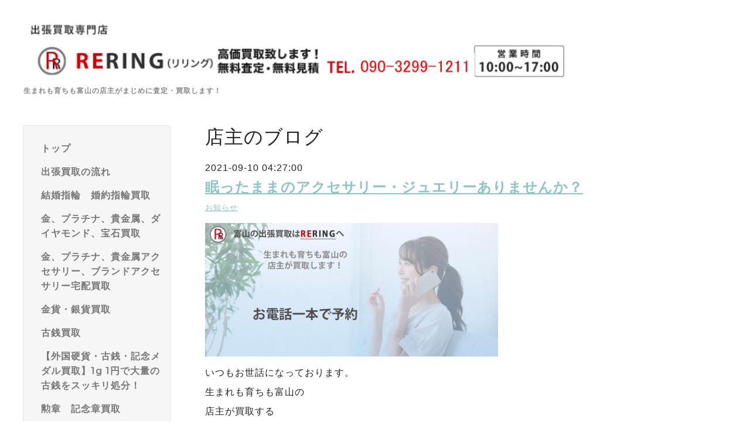

--- FILE ---
content_type: text/html; charset=utf-8
request_url: https://kaitorirering.com/diary/9635
body_size: 8764
content:
<!DOCTYPE html>
<html lang="ja">
<head>
  <meta charset="utf-8">
  <!-- Silk: ver.202008170000 -->

  <title>眠ったままのアクセサリー・ジュエリーありませんか？ - 出張買取専門店RERING(リリング)</title>

  <meta name="viewport" content="width=device-width,initial-scale=1.0,minimum-scale=1.0">
  <meta name="description" content="いつもお世話になっております。生まれも育ちも富山の店主が買取する完全予約制出張買取専門店RERING(リリング）の山口です。眠ったままのアクセサリー・ジュエリーあり...">
  <meta name="keywords" content="買取専門店RERING(リリング）">

  <meta property="og:title" content="眠ったままのアクセサリー・ジュエリーありませんか？">
  <meta property="og:image" content="https://cdn.goope.jp/178091/220925154334tanh.png">
  <meta property="og:site_name" content="出張買取専門店RERING(リリング)">

  <link rel="shortcut icon" href="//cdn.goope.jp/178091/210717204926-60f2c3c60da63.ico" />
  <link rel="alternate" href="/feed.rss" type="application/rss+xml" title="出張買取専門店RERING(リリング) / RSS">
  <link rel="stylesheet" href="/js/theme_silk/swiper/swiper.min.css">
  <link rel="stylesheet" href="/js/theme_silk/colorbox/colorbox.css">
  <link rel="stylesheet" href="/style.css?733100-1629491239">
  <script src="/assets/jquery/jquery-3.5.1.min.js"></script>
</head>

<body id="diary">
  <div id="app" class="l-app">
    <header class="js-header l-header">
      <div class="c-container l-header__inner">
        <div class="l-header__brand">
          <div class="p-brand">
            <h1 class="p-brand__name">
              <a class="shop_sitename" href="https://kaitorirering.com"><img src='//cdn.goope.jp/178091/220925154334tanh.png' alt='出張買取専門店RERING(リリング)' /></a>
            </h1>
            <div class="p-brand__description site_description">
              生まれも育ちも富山の店主がまじめに査定・買取します！
            </div>
          </div>
        </div>
        <label for="l-drawer-state" class="l-header-button">
          <svg role="img" aria-hidden="true" class="c-icon l-header-button__icon"><use xlink:href="#navicon"></use></svg>
          メニュー
        </label>

        <ul class="l-header-social">
          
          
          
        </ul>
      </div>
    </header>

    <input id="l-drawer-state" type="checkbox" class="c-overlay-checkbox l-drawer-state">
    <label for="l-drawer-state" aria-label="メニューを閉じる" class="c-overlay"></label>

    <nav class="l-drawer" role="navigation">
      <label for="l-drawer-state" class="l-drawer__close">
        <svg class="l-drawer__icon" role="img" aria-hidden="true"><use xlink:href="#cross"></use></svg>
        メニューを閉じる
      </label>
      <div class="js-global-nav">
        <ul class="p-global-nav">
          
          <li class="navi_top">
            <a href="/" class="p-global-nav__item" >
              <span>トップ</span>
            </a>
            
          </li>
          
          <li class="navi_free free_395454">
            <a href="/free/guide_flow" class="p-global-nav__item" >
              <span>出張買取の流れ</span>
            </a>
            
          </li>
          
          <li class="navi_free free_408186">
            <a href="/free/yubiwa" class="p-global-nav__item" >
              <span>結婚指輪　婚約指輪買取</span>
            </a>
            
          </li>
          
          <li class="navi_free free_401960">
            <a href="/free/precious_metal" class="p-global-nav__item" >
              <span>金、プラチナ、貴金属、ダイヤモンド、宝石買取</span>
            </a>
            
          </li>
          
          <li class="navi_free free_415535">
            <a href="/free/takuhai" class="p-global-nav__item" >
              <span>金、プラチナ、貴金属アクセサリー、ブランドアクセサリー宅配買取</span>
            </a>
            
          </li>
          
          <li class="navi_free free_401963">
            <a href="/free/coin" class="p-global-nav__item" >
              <span>金貨・銀貨買取</span>
            </a>
            
          </li>
          
          <li class="navi_free free_401965">
            <a href="/free/oldcoin" class="p-global-nav__item" >
              <span>古銭買取</span>
            </a>
            
          </li>
          
          <li class="navi_free free_493927">
            <a href="/free/ichien" class="p-global-nav__item" >
              <span>【外国硬貨・古銭・記念メダル買取】1g 1円で大量の古銭をスッキリ処分！</span>
            </a>
            
          </li>
          
          <li class="navi_free free_401969">
            <a href="/free/decoration" class="p-global-nav__item" >
              <span>勲章　記念章買取</span>
            </a>
            
          </li>
          
          <li class="navi_free free_401987">
            <a href="/free/retoro" class="p-global-nav__item" >
              <span>レトロ玩具買取</span>
            </a>
            
          </li>
          
          <li class="navi_free free_401967">
            <a href="/free/train" class="p-global-nav__item" >
              <span>鉄道模型買取</span>
            </a>
            
          </li>
          
          <li class="navi_contact">
            <a href="/contact" class="p-global-nav__item" >
              <span>お問い合わせ</span>
            </a>
            
          </li>
          
          <li class="navi_free free_401544">
            <a href="/free/line" class="p-global-nav__item" >
              <span>LINEでご相談</span>
            </a>
            
          </li>
          
          <li class="navi_about">
            <a href="/about" class="p-global-nav__item" >
              <span>店舗情報</span>
            </a>
            
          </li>
          
          <li class="navi_free free_395501">
            <a href="/free/trip_scope" class="p-global-nav__item" >
              <span>出張買取エリア</span>
            </a>
            
          </li>
          
          <li class="navi_menu">
            <a href="/menu" class="p-global-nav__item" >
              <span>高価買取のお知らせ</span>
            </a>
            
          </li>
          
          <li class="navi_info">
            <a href="/info" class="p-global-nav__item" >
              <span>お知らせ</span>
            </a>
            
          </li>
          
          <li class="navi_diary active">
            <a href="/diary" class="p-global-nav__item" >
              <span>店主のブログ</span>
            </a>
            <ul class="sub_navi">
<li><a href='/diary/category/1056556'>お知らせ</a></li>
<li><a href='/diary/category/1056671'>ご売却ありがとうございす</a></li>
<li><a href='/diary/category/1068043'>査定させていただきました</a></li>
<li><a href='/diary/category/1056894'>偽物</a></li>
<li><a href='/diary/category/1057090'>日記</a></li>
</ul>

          </li>
          
        </ul>
        <ul class="p-global-nav">
          <li class="shop_rss">
            <a href="/feed.rss" class="p-global-nav__item">
              <span>RSSフィード</span>
            </a>
          </li>
          <li class="p-global-nav__qr qr_area">
            <div>
              <label for="l-modal-state" aria-label="モバイルQRコードを表示する" class="p-global-nav__item" onclick="showModal(this)">
                <span>モバイルサイト</span>
              </label>
            </div>
            <div class="c-hidden-source">
              <div class="l-modal__body">
                <div class="l-modal__image">
                  <img src="//r.goope.jp/qr/kaitori"width="100" height="100" />
                </div>
                <div class="l-modal__content">
                  <h2>
                    出張買取専門店RERING(リリング)
                  </h2>
                  <p class="l-modal__text">
                    お使いのデバイスからQRコードを読み込んでください。
                  </p>
                </div>
                <label for="l-modal-state" class="l-modal__close-button">
                  <svg class="c-icon" role="img" aria-hidden="true"><use xlink:href="#cross"></use></svg>
                </label>
              </div>
            </div>
          </li>
        </ul>
      </div>
    </nav>

    <header class="p-top-brand">
      <div class="p-brand">
        <h1 class="p-brand__name">
          <a class="shop_sitename" href="https://kaitorirering.com"><img src='//cdn.goope.jp/178091/220925154334tanh.png' alt='出張買取専門店RERING(リリング)' /></a>
        </h1>
        <div class="p-brand__description site_description">
          生まれも育ちも富山の店主がまじめに査定・買取します！
        </div>
      </div>
    </header>

    

    

    

    

    

    

    

    

    

    

    
    <div class="c-container c-container--flex">
      <div class="l-side">
        <nav class="js-side">
        </nav>
      </div>
      <main role="main" class="l-main">
        <section class="c-section">
          <h2 class="c-section__heading">
            店主のブログ
          </h2>
          <div class="wysiwyg js-wysiwyg">
            <!----------------------------------------------
ページ：日記
---------------------------------------------->

<div class="p-diary">
  
  <section class="p-diary__unit">
    <div class="p-diary__date">2021-09-10 04:27:00</div>
    <h3 class="p-diary__title">
      <a href="/diary/9635">眠ったままのアクセサリー・ジュエリーありませんか？</a>
    </h3>
    <div class="p-diary__category">
      <a href="/diary/category/1056556">お知らせ</a>
    </div>
    <div class="wysiwyg p-diary__body">
      <p style="box-sizing: border-box; word-break: break-all; margin-top: 0px; margin-bottom: 0.5em; color: #222222; font-family: -apple-system, BlinkMacSystemFont, 'Helvetica Neue', 'Yu Gothic', YuGothic, 'ヒラギノ角ゴ ProN W3', 'Hiragino Kaku Gothic ProN', Arial, メイリオ, Meiryo, sans-serif; font-size: 16px; letter-spacing: 1px;"><a href="https://cdn.goope.jp/178091/210823200614-6123812669765.png" target="_blank" style="box-sizing: border-box; word-break: break-all; background-color: transparent; color: #8dc5c6;"><img src="https://cdn.goope.jp/178091/210823200614-6123812669765_l.jpg" alt="出張3.PNG" style="box-sizing: border-box; word-break: break-all; border-style: none; max-width: 100%; height: auto;" /></a></p>
<p style="box-sizing: border-box; word-break: break-all; margin-top: 0.5em; margin-bottom: 0.5em; color: #222222; font-family: -apple-system, BlinkMacSystemFont, 'Helvetica Neue', 'Yu Gothic', YuGothic, 'ヒラギノ角ゴ ProN W3', 'Hiragino Kaku Gothic ProN', Arial, メイリオ, Meiryo, sans-serif; font-size: 16px; letter-spacing: 1px;"><span style="box-sizing: border-box; word-break: break-all; font-size: 12pt;">いつもお世話になっております。</span></p>
<p style="box-sizing: border-box; word-break: break-all; margin-top: 0.5em; margin-bottom: 0.5em; color: #222222; font-family: -apple-system, BlinkMacSystemFont, 'Helvetica Neue', 'Yu Gothic', YuGothic, 'ヒラギノ角ゴ ProN W3', 'Hiragino Kaku Gothic ProN', Arial, メイリオ, Meiryo, sans-serif; font-size: 16px; letter-spacing: 1px;"><span style="box-sizing: border-box; word-break: break-all; font-size: 12pt;">生まれも育ちも富山の</span></p>
<p style="box-sizing: border-box; word-break: break-all; margin-top: 0.5em; margin-bottom: 0.5em; color: #222222; font-family: -apple-system, BlinkMacSystemFont, 'Helvetica Neue', 'Yu Gothic', YuGothic, 'ヒラギノ角ゴ ProN W3', 'Hiragino Kaku Gothic ProN', Arial, メイリオ, Meiryo, sans-serif; font-size: 16px; letter-spacing: 1px;"><span style="box-sizing: border-box; word-break: break-all; font-size: 12pt;">店主が買取する</span></p>
<p style="box-sizing: border-box; word-break: break-all; margin-top: 0.5em; margin-bottom: 0.5em; color: #222222; font-family: -apple-system, BlinkMacSystemFont, 'Helvetica Neue', 'Yu Gothic', YuGothic, 'ヒラギノ角ゴ ProN W3', 'Hiragino Kaku Gothic ProN', Arial, メイリオ, Meiryo, sans-serif; font-size: 16px; letter-spacing: 1px;"><span style="box-sizing: border-box; word-break: break-all; font-size: 12pt;">完全予約制出張買取専門店</span></p>
<p style="box-sizing: border-box; word-break: break-all; margin-top: 0.5em; margin-bottom: 0.5em; color: #222222; font-family: -apple-system, BlinkMacSystemFont, 'Helvetica Neue', 'Yu Gothic', YuGothic, 'ヒラギノ角ゴ ProN W3', 'Hiragino Kaku Gothic ProN', Arial, メイリオ, Meiryo, sans-serif; font-size: 16px; letter-spacing: 1px;"><span style="box-sizing: border-box; word-break: break-all; font-size: 12pt;">RERING(リリング）の山口です。</span></p>
<p style="box-sizing: border-box; word-break: break-all; margin-top: 0.5em; margin-bottom: 0.5em; color: #222222; font-family: -apple-system, BlinkMacSystemFont, 'Helvetica Neue', 'Yu Gothic', YuGothic, 'ヒラギノ角ゴ ProN W3', 'Hiragino Kaku Gothic ProN', Arial, メイリオ, Meiryo, sans-serif; font-size: 16px; letter-spacing: 1px;">&nbsp;</p>
<p style="box-sizing: border-box; word-break: break-all; margin-top: 0.5em; margin-bottom: 0.5em; color: #222222; font-family: -apple-system, BlinkMacSystemFont, 'Helvetica Neue', 'Yu Gothic', YuGothic, 'ヒラギノ角ゴ ProN W3', 'Hiragino Kaku Gothic ProN', Arial, メイリオ, Meiryo, sans-serif; font-size: 16px; letter-spacing: 1px;"><span style="box-sizing: border-box; word-break: break-all; font-size: 12pt;">眠ったままのアクセサリー・ジュエリーありませんか？</span></p>
<p style="box-sizing: border-box; word-break: break-all; margin-top: 0.5em; margin-bottom: 0.5em; color: #222222; font-family: -apple-system, BlinkMacSystemFont, 'Helvetica Neue', 'Yu Gothic', YuGothic, 'ヒラギノ角ゴ ProN W3', 'Hiragino Kaku Gothic ProN', Arial, メイリオ, Meiryo, sans-serif; font-size: 16px; letter-spacing: 1px;"><span style="box-sizing: border-box; word-break: break-all; font-size: 12pt;"><a href="https://cdn.goope.jp/178091/210910043440-613a61d0377b1.png" target="_blank"><img src="https://cdn.goope.jp/178091/210910043440-613a61d0377b1_l.jpg" alt="貴金属2.png" /></a></span></p>
<p style="box-sizing: border-box; word-break: break-all; margin-top: 0.5em; margin-bottom: 0.5em; color: #222222; font-family: -apple-system, BlinkMacSystemFont, 'Helvetica Neue', 'Yu Gothic', YuGothic, 'ヒラギノ角ゴ ProN W3', 'Hiragino Kaku Gothic ProN', Arial, メイリオ, Meiryo, sans-serif; font-size: 16px; letter-spacing: 1px;"><span style="box-sizing: border-box; word-break: break-all; font-size: 12pt;">もう年なのでジュエリーがいらない&hellip;</span></p>
<p style="box-sizing: border-box; word-break: break-all; margin-top: 0.5em; margin-bottom: 0.5em;">&nbsp;</p>
<p style="box-sizing: border-box; word-break: break-all; margin-top: 0.5em; margin-bottom: 0.5em;"><span color="#222222" face="-apple-system, BlinkMacSystemFont, Helvetica Neue, Yu Gothic, YuGothic, ヒラギノ角ゴ ProN W3, Hiragino Kaku Gothic ProN, Arial, メイリオ, Meiryo, sans-serif" style="color: #222222; font-family: -apple-system, BlinkMacSystemFont, 'Helvetica Neue', 'Yu Gothic', YuGothic, 'ヒラギノ角ゴ ProN W3', 'Hiragino Kaku Gothic ProN', Arial, メイリオ, Meiryo, sans-serif;"><span style="font-size: 16px; letter-spacing: 1px;">若いころに買ったネックレス</span></span></p>
<p style="box-sizing: border-box; word-break: break-all; margin-top: 0.5em; margin-bottom: 0.5em;"><span color="#222222" face="-apple-system, BlinkMacSystemFont, Helvetica Neue, Yu Gothic, YuGothic, ヒラギノ角ゴ ProN W3, Hiragino Kaku Gothic ProN, Arial, メイリオ, Meiryo, sans-serif" style="color: #222222; font-family: -apple-system, BlinkMacSystemFont, 'Helvetica Neue', 'Yu Gothic', YuGothic, 'ヒラギノ角ゴ ProN W3', 'Hiragino Kaku Gothic ProN', Arial, メイリオ, Meiryo, sans-serif;"><span style="font-size: 16px; letter-spacing: 1px;">金だけでデザインが古くて&hellip;</span></span></p>
<p style="box-sizing: border-box; word-break: break-all; margin-top: 0.5em; margin-bottom: 0.5em;"><span color="#222222" face="-apple-system, BlinkMacSystemFont, Helvetica Neue, Yu Gothic, YuGothic, ヒラギノ角ゴ ProN W3, Hiragino Kaku Gothic ProN, Arial, メイリオ, Meiryo, sans-serif" style="color: #222222; font-family: -apple-system, BlinkMacSystemFont, 'Helvetica Neue', 'Yu Gothic', YuGothic, 'ヒラギノ角ゴ ProN W3', 'Hiragino Kaku Gothic ProN', Arial, メイリオ, Meiryo, sans-serif;"><span style="font-size: 16px; letter-spacing: 1px;">&nbsp;</span></span></p>
<p style="box-sizing: border-box; word-break: break-all; margin-top: 0.5em; margin-bottom: 0.5em;"><span color="#222222" face="-apple-system, BlinkMacSystemFont, Helvetica Neue, Yu Gothic, YuGothic, ヒラギノ角ゴ ProN W3, Hiragino Kaku Gothic ProN, Arial, メイリオ, Meiryo, sans-serif" style="color: #222222; font-family: -apple-system, BlinkMacSystemFont, 'Helvetica Neue', 'Yu Gothic', YuGothic, 'ヒラギノ角ゴ ProN W3', 'Hiragino Kaku Gothic ProN', Arial, メイリオ, Meiryo, sans-serif;"><span style="font-size: 16px; letter-spacing: 1px;">昔使っていたジュエリーを</span></span></p>
<p style="box-sizing: border-box; word-break: break-all; margin-top: 0.5em; margin-bottom: 0.5em;"><span color="#222222" face="-apple-system, BlinkMacSystemFont, Helvetica Neue, Yu Gothic, YuGothic, ヒラギノ角ゴ ProN W3, Hiragino Kaku Gothic ProN, Arial, メイリオ, Meiryo, sans-serif" style="color: #222222; font-family: -apple-system, BlinkMacSystemFont, 'Helvetica Neue', 'Yu Gothic', YuGothic, 'ヒラギノ角ゴ ProN W3', 'Hiragino Kaku Gothic ProN', Arial, メイリオ, Meiryo, sans-serif;"><span style="font-size: 16px; letter-spacing: 1px;">娘に譲ろうとしたが</span></span></p>
<p style="box-sizing: border-box; word-break: break-all; margin-top: 0.5em; margin-bottom: 0.5em;"><span color="#222222" face="-apple-system, BlinkMacSystemFont, Helvetica Neue, Yu Gothic, YuGothic, ヒラギノ角ゴ ProN W3, Hiragino Kaku Gothic ProN, Arial, メイリオ, Meiryo, sans-serif" style="color: #222222; font-family: -apple-system, BlinkMacSystemFont, 'Helvetica Neue', 'Yu Gothic', YuGothic, 'ヒラギノ角ゴ ProN W3', 'Hiragino Kaku Gothic ProN', Arial, メイリオ, Meiryo, sans-serif;"><span style="font-size: 16px; letter-spacing: 1px;">使わないと言われた&hellip;</span></span></p>
<p style="box-sizing: border-box; word-break: break-all; margin-top: 0.5em; margin-bottom: 0.5em;"><span color="#222222" face="-apple-system, BlinkMacSystemFont, Helvetica Neue, Yu Gothic, YuGothic, ヒラギノ角ゴ ProN W3, Hiragino Kaku Gothic ProN, Arial, メイリオ, Meiryo, sans-serif" style="color: #222222; font-family: -apple-system, BlinkMacSystemFont, 'Helvetica Neue', 'Yu Gothic', YuGothic, 'ヒラギノ角ゴ ProN W3', 'Hiragino Kaku Gothic ProN', Arial, メイリオ, Meiryo, sans-serif;"><span style="font-size: 16px; letter-spacing: 1px;">&nbsp;</span></span></p>
<p style="box-sizing: border-box; word-break: break-all; margin-top: 0.5em; margin-bottom: 0.5em;"><span color="#222222" face="-apple-system, BlinkMacSystemFont, Helvetica Neue, Yu Gothic, YuGothic, ヒラギノ角ゴ ProN W3, Hiragino Kaku Gothic ProN, Arial, メイリオ, Meiryo, sans-serif" style="color: #222222; font-family: -apple-system, BlinkMacSystemFont, 'Helvetica Neue', 'Yu Gothic', YuGothic, 'ヒラギノ角ゴ ProN W3', 'Hiragino Kaku Gothic ProN', Arial, メイリオ, Meiryo, sans-serif;"><span style="font-size: 16px; letter-spacing: 1px;">若いころに買った</span></span></p>
<p style="box-sizing: border-box; word-break: break-all; margin-top: 0.5em; margin-bottom: 0.5em;"><span color="#222222" face="-apple-system, BlinkMacSystemFont, Helvetica Neue, Yu Gothic, YuGothic, ヒラギノ角ゴ ProN W3, Hiragino Kaku Gothic ProN, Arial, メイリオ, Meiryo, sans-serif" style="color: #222222; font-family: -apple-system, BlinkMacSystemFont, 'Helvetica Neue', 'Yu Gothic', YuGothic, 'ヒラギノ角ゴ ProN W3', 'Hiragino Kaku Gothic ProN', Arial, メイリオ, Meiryo, sans-serif;"><span style="font-size: 16px; letter-spacing: 1px;"><a href="https://kaitorirering.com/t_733100/free/precious_metal">金やプラチナのアクセサリー</a>を</span></span></p>
<p style="box-sizing: border-box; word-break: break-all; margin-top: 0.5em; margin-bottom: 0.5em;"><span color="#222222" face="-apple-system, BlinkMacSystemFont, Helvetica Neue, Yu Gothic, YuGothic, ヒラギノ角ゴ ProN W3, Hiragino Kaku Gothic ProN, Arial, メイリオ, Meiryo, sans-serif" style="color: #222222; font-family: -apple-system, BlinkMacSystemFont, 'Helvetica Neue', 'Yu Gothic', YuGothic, 'ヒラギノ角ゴ ProN W3', 'Hiragino Kaku Gothic ProN', Arial, メイリオ, Meiryo, sans-serif;"><span style="font-size: 16px; letter-spacing: 1px;">眠らせとくのは損ですよ。</span></span></p>
<p style="box-sizing: border-box; word-break: break-all; margin-top: 0.5em; margin-bottom: 0.5em;"><span color="#222222" face="-apple-system, BlinkMacSystemFont, Helvetica Neue, Yu Gothic, YuGothic, ヒラギノ角ゴ ProN W3, Hiragino Kaku Gothic ProN, Arial, メイリオ, Meiryo, sans-serif" style="color: #222222; font-family: -apple-system, BlinkMacSystemFont, 'Helvetica Neue', 'Yu Gothic', YuGothic, 'ヒラギノ角ゴ ProN W3', 'Hiragino Kaku Gothic ProN', Arial, メイリオ, Meiryo, sans-serif;"><span style="font-size: 16px; letter-spacing: 1px;">今は昔より金が上がってますので</span></span></p>
<p style="box-sizing: border-box; word-break: break-all; margin-top: 0.5em; margin-bottom: 0.5em;"><span color="#222222" face="-apple-system, BlinkMacSystemFont, Helvetica Neue, Yu Gothic, YuGothic, ヒラギノ角ゴ ProN W3, Hiragino Kaku Gothic ProN, Arial, メイリオ, Meiryo, sans-serif" style="color: #222222; font-family: -apple-system, BlinkMacSystemFont, 'Helvetica Neue', 'Yu Gothic', YuGothic, 'ヒラギノ角ゴ ProN W3', 'Hiragino Kaku Gothic ProN', Arial, メイリオ, Meiryo, sans-serif;"><span style="font-size: 16px; letter-spacing: 1px;">買った時よりプラスになるかも知れません。</span></span></p>
<p style="box-sizing: border-box; word-break: break-all; margin-top: 0.5em; margin-bottom: 0.5em;">&nbsp;</p>
<p style="box-sizing: border-box; word-break: break-all; margin-top: 0.5em; margin-bottom: 0.5em;"><span color="#222222" face="-apple-system, BlinkMacSystemFont, Helvetica Neue, Yu Gothic, YuGothic, ヒラギノ角ゴ ProN W3, Hiragino Kaku Gothic ProN, Arial, メイリオ, Meiryo, sans-serif" style="color: #222222; font-family: -apple-system, BlinkMacSystemFont, 'Helvetica Neue', 'Yu Gothic', YuGothic, 'ヒラギノ角ゴ ProN W3', 'Hiragino Kaku Gothic ProN', Arial, メイリオ, Meiryo, sans-serif;"><span style="font-size: 16px; letter-spacing: 1px;">眠ったままの</span></span></p>
<p style="box-sizing: border-box; word-break: break-all; margin-top: 0.5em; margin-bottom: 0.5em;"><span color="#222222" face="-apple-system, BlinkMacSystemFont, Helvetica Neue, Yu Gothic, YuGothic, ヒラギノ角ゴ ProN W3, Hiragino Kaku Gothic ProN, Arial, メイリオ, Meiryo, sans-serif" style="color: #222222; font-family: -apple-system, BlinkMacSystemFont, 'Helvetica Neue', 'Yu Gothic', YuGothic, 'ヒラギノ角ゴ ProN W3', 'Hiragino Kaku Gothic ProN', Arial, メイリオ, Meiryo, sans-serif;"><span style="font-size: 16px; letter-spacing: 1px;">ジュエリーがある方は</span></span></p>
<p style="box-sizing: border-box; word-break: break-all; margin-top: 0.5em; margin-bottom: 0.5em;"><span color="#222222" face="-apple-system, BlinkMacSystemFont, Helvetica Neue, Yu Gothic, YuGothic, ヒラギノ角ゴ ProN W3, Hiragino Kaku Gothic ProN, Arial, メイリオ, Meiryo, sans-serif" style="color: #222222; font-family: -apple-system, BlinkMacSystemFont, 'Helvetica Neue', 'Yu Gothic', YuGothic, 'ヒラギノ角ゴ ProN W3', 'Hiragino Kaku Gothic ProN', Arial, メイリオ, Meiryo, sans-serif;"><span style="font-size: 16px; letter-spacing: 1px;">RERING(リリング）にご連絡ください。</span></span></p>
<p style="box-sizing: border-box; word-break: break-all; margin-top: 0.5em; margin-bottom: 0.5em;"><span color="#222222" face="-apple-system, BlinkMacSystemFont, Helvetica Neue, Yu Gothic, YuGothic, ヒラギノ角ゴ ProN W3, Hiragino Kaku Gothic ProN, Arial, メイリオ, Meiryo, sans-serif" style="color: #222222; font-family: -apple-system, BlinkMacSystemFont, 'Helvetica Neue', 'Yu Gothic', YuGothic, 'ヒラギノ角ゴ ProN W3', 'Hiragino Kaku Gothic ProN', Arial, メイリオ, Meiryo, sans-serif;"><span style="font-size: 16px; letter-spacing: 1px;">精一杯の査定をさせて頂きます！</span></span></p>
<p style="box-sizing: border-box; word-break: break-all; margin-top: 0.5em; margin-bottom: 0.5em;">&nbsp;</p>
<h3 style="box-sizing: border-box; word-break: break-all; color: #222222; font-family: -apple-system, BlinkMacSystemFont, 'Helvetica Neue', 'Yu Gothic', YuGothic, 'ヒラギノ角ゴ ProN W3', 'Hiragino Kaku Gothic ProN', Arial, メイリオ, Meiryo, sans-serif; letter-spacing: 1px;"><span style="box-sizing: border-box; word-break: break-all; font-weight: bolder;">お問い合わせ方法</span></h3>
<p style="box-sizing: border-box; word-break: break-all; margin-top: 0.5em; margin-bottom: 0.5em; color: #222222; font-family: -apple-system, BlinkMacSystemFont, 'Helvetica Neue', 'Yu Gothic', YuGothic, 'ヒラギノ角ゴ ProN W3', 'Hiragino Kaku Gothic ProN', Arial, メイリオ, Meiryo, sans-serif; font-size: 16px; letter-spacing: 1px;"><img src="https://cdn.goope.jp/178091/210820210446-611f9a5e48d3a_l.jpg" alt="トップ.PNG" style="box-sizing: border-box; word-break: break-all; border-style: none; max-width: 100%; height: auto;" /><span style="box-sizing: border-box; word-break: break-all; font-weight: bolder;"><span style="box-sizing: border-box; word-break: break-all; font-size: 12pt;"></span></span></p>
<p style="box-sizing: border-box; word-break: break-all; margin-top: 0.5em; margin-bottom: 0.5em; color: #222222; font-family: -apple-system, BlinkMacSystemFont, 'Helvetica Neue', 'Yu Gothic', YuGothic, 'ヒラギノ角ゴ ProN W3', 'Hiragino Kaku Gothic ProN', Arial, メイリオ, Meiryo, sans-serif; font-size: 16px; letter-spacing: 1px;"><span style="box-sizing: border-box; word-break: break-all; font-size: 12pt;">皆さん恥ずかしがり屋なのか</span></p>
<p style="box-sizing: border-box; word-break: break-all; margin-top: 0.5em; margin-bottom: 0.5em; color: #222222; font-family: -apple-system, BlinkMacSystemFont, 'Helvetica Neue', 'Yu Gothic', YuGothic, 'ヒラギノ角ゴ ProN W3', 'Hiragino Kaku Gothic ProN', Arial, メイリオ, Meiryo, sans-serif; font-size: 16px; letter-spacing: 1px;"><span style="box-sizing: border-box; word-break: break-all; font-size: 12pt;">店主直通電話でのお問い合わせがなく</span></p>
<p style="box-sizing: border-box; word-break: break-all; margin-top: 0.5em; margin-bottom: 0.5em; color: #222222; font-family: -apple-system, BlinkMacSystemFont, 'Helvetica Neue', 'Yu Gothic', YuGothic, 'ヒラギノ角ゴ ProN W3', 'Hiragino Kaku Gothic ProN', Arial, メイリオ, Meiryo, sans-serif; font-size: 16px; letter-spacing: 1px;"><span style="box-sizing: border-box; word-break: break-all; font-size: 12pt;">WEB・ラインでのご連絡が100％です。</span></p>
<p style="box-sizing: border-box; word-break: break-all; margin-top: 0.5em; margin-bottom: 0.5em; color: #222222; font-family: -apple-system, BlinkMacSystemFont, 'Helvetica Neue', 'Yu Gothic', YuGothic, 'ヒラギノ角ゴ ProN W3', 'Hiragino Kaku Gothic ProN', Arial, メイリオ, Meiryo, sans-serif; font-size: 16px; letter-spacing: 1px;"><span style="box-sizing: border-box; word-break: break-all; font-size: 12pt;">RERING(リリング）では</span></p>
<p style="box-sizing: border-box; word-break: break-all; margin-top: 0.5em; margin-bottom: 0.5em; color: #222222; font-family: -apple-system, BlinkMacSystemFont, 'Helvetica Neue', 'Yu Gothic', YuGothic, 'ヒラギノ角ゴ ProN W3', 'Hiragino Kaku Gothic ProN', Arial, メイリオ, Meiryo, sans-serif; font-size: 16px; letter-spacing: 1px;"><span style="box-sizing: border-box; word-break: break-all; color: #3f3a39; font-family: 'ヒラギノ角ゴ ProN W3', 'Hiragino Kaku Gothic ProN', -apple-system, BlinkMacSystemFont, 'Helvetica Neue', 'Yu Gothic', YuGothic, Arial, メイリオ, Meiryo, sans-serif; overflow-wrap: break-word;"><a href="tel:05058066209" style="box-sizing: border-box; word-break: break-all; background-color: transparent; color: #12cedd; overflow-wrap: break-word;">電話</a>・</span><span style="box-sizing: border-box; word-break: break-all; color: #3f3a39; font-family: 'ヒラギノ角ゴ ProN W3', 'Hiragino Kaku Gothic ProN', -apple-system, BlinkMacSystemFont, 'Helvetica Neue', 'Yu Gothic', YuGothic, Arial, メイリオ, Meiryo, sans-serif; overflow-wrap: break-word;"><a href="https://kaitorirering.com/contact" style="box-sizing: border-box; word-break: break-all; background-color: transparent; color: #12cedd; overflow-wrap: break-word;">WEB</a>・</span><span style="box-sizing: border-box; word-break: break-all; color: #3f3a39; font-family: 'ヒラギノ角ゴ ProN W3', 'Hiragino Kaku Gothic ProN', -apple-system, BlinkMacSystemFont, 'Helvetica Neue', 'Yu Gothic', YuGothic, Arial, メイリオ, Meiryo, sans-serif; overflow-wrap: break-word;"><span style="box-sizing: border-box; word-break: break-all; overflow-wrap: break-word;"><a href="https://lin.ee/B6jnP3Z" style="box-sizing: border-box; word-break: break-all; background-color: transparent; color: #12cedd; overflow-wrap: break-word;">ライン</a></span></span></p>
<p style="box-sizing: border-box; word-break: break-all; margin-top: 0.5em; margin-bottom: 0.5em; color: #222222; font-family: -apple-system, BlinkMacSystemFont, 'Helvetica Neue', 'Yu Gothic', YuGothic, 'ヒラギノ角ゴ ProN W3', 'Hiragino Kaku Gothic ProN', Arial, メイリオ, Meiryo, sans-serif; font-size: 16px; letter-spacing: 1px;"><span style="box-sizing: border-box; word-break: break-all; font-size: 12pt;">3種類のお問合せ方法を準備しております。</span></p>
<p style="box-sizing: border-box; word-break: break-all; margin-top: 0.5em; margin-bottom: 0.5em; color: #222222; font-family: -apple-system, BlinkMacSystemFont, 'Helvetica Neue', 'Yu Gothic', YuGothic, 'ヒラギノ角ゴ ProN W3', 'Hiragino Kaku Gothic ProN', Arial, メイリオ, Meiryo, sans-serif; font-size: 16px; letter-spacing: 1px;"><span style="box-sizing: border-box; word-break: break-all; font-size: 12pt;">どれを利用されてもいいので</span></p>
<p style="box-sizing: border-box; word-break: break-all; margin-top: 0.5em; margin-bottom: 0.5em; color: #222222; font-family: -apple-system, BlinkMacSystemFont, 'Helvetica Neue', 'Yu Gothic', YuGothic, 'ヒラギノ角ゴ ProN W3', 'Hiragino Kaku Gothic ProN', Arial, メイリオ, Meiryo, sans-serif; font-size: 16px; letter-spacing: 1px;"><span style="box-sizing: border-box; word-break: break-all; font-size: 12pt;">お気軽にお問い合わせください。</span></p>
<p style="box-sizing: border-box; word-break: break-all; margin-top: 0.5em; margin-bottom: 0.5em; color: #222222; font-family: -apple-system, BlinkMacSystemFont, 'Helvetica Neue', 'Yu Gothic', YuGothic, 'ヒラギノ角ゴ ProN W3', 'Hiragino Kaku Gothic ProN', Arial, メイリオ, Meiryo, sans-serif; font-size: 16px; letter-spacing: 1px;"><span style="box-sizing: border-box; word-break: break-all; font-size: 12pt;"><span style="box-sizing: border-box; word-break: break-all; color: #3f3a39; font-family: 'ヒラギノ角ゴ ProN W3', 'Hiragino Kaku Gothic ProN', -apple-system, BlinkMacSystemFont, 'Helvetica Neue', 'Yu Gothic', YuGothic, Arial, メイリオ, Meiryo, sans-serif; overflow-wrap: break-word;"><span style="box-sizing: border-box; word-break: break-all; overflow-wrap: break-word;"><a href="tel:05058066209" style="box-sizing: border-box; word-break: break-all; background-color: transparent; color: #12cedd; overflow-wrap: break-word;">＜10～17時＞電話でご予約、ご質問する</a></span></span><span style="box-sizing: border-box; word-break: break-all; color: #3f3a39; font-family: 'ヒラギノ角ゴ ProN W3', 'Hiragino Kaku Gothic ProN', -apple-system, BlinkMacSystemFont, 'Helvetica Neue', 'Yu Gothic', YuGothic, Arial, メイリオ, Meiryo, sans-serif; overflow-wrap: break-word;"><br style="box-sizing: border-box; word-break: break-all; overflow-wrap: break-word; font-size: 14px;" /><span style="box-sizing: border-box; word-break: break-all; overflow-wrap: break-word;"><a href="https://kaitorirering.com/contact" style="box-sizing: border-box; word-break: break-all; background-color: transparent; color: #12cedd; overflow-wrap: break-word;">＜24時間＞WEBでご予約、ご質問する</a></span></span><span style="box-sizing: border-box; word-break: break-all; color: #3f3a39; font-family: 'ヒラギノ角ゴ ProN W3', 'Hiragino Kaku Gothic ProN', -apple-system, BlinkMacSystemFont, 'Helvetica Neue', 'Yu Gothic', YuGothic, Arial, メイリオ, Meiryo, sans-serif; overflow-wrap: break-word;"><span style="box-sizing: border-box; word-break: break-all; overflow-wrap: break-word;"><a href="https://kaitorirering.com/contact" style="box-sizing: border-box; word-break: break-all; background-color: transparent; color: #12cedd; overflow-wrap: break-word;"><br style="box-sizing: border-box; word-break: break-all; overflow-wrap: break-word;" /></a><a href="https://lin.ee/B6jnP3Z" style="box-sizing: border-box; word-break: break-all; background-color: transparent; color: #12cedd; overflow-wrap: break-word;">＜24時間＞ラインでご予約、ご質問する</a></span></span></span></p>
<p style="box-sizing: border-box; word-break: break-all; margin-top: 0.5em; margin-bottom: 0.5em; color: #222222; font-family: -apple-system, BlinkMacSystemFont, 'Helvetica Neue', 'Yu Gothic', YuGothic, 'ヒラギノ角ゴ ProN W3', 'Hiragino Kaku Gothic ProN', Arial, メイリオ, Meiryo, sans-serif; font-size: 16px; letter-spacing: 1px;">&nbsp;</p>
<h3 style="box-sizing: border-box; word-break: break-all; color: #222222; font-family: -apple-system, BlinkMacSystemFont, 'Helvetica Neue', 'Yu Gothic', YuGothic, 'ヒラギノ角ゴ ProN W3', 'Hiragino Kaku Gothic ProN', Arial, メイリオ, Meiryo, sans-serif; letter-spacing: 1px; margin-top: 0.5em; margin-bottom: 0.5em; font-size: 16px;"><span style="box-sizing: border-box; word-break: break-all; font-weight: bolder;">お礼とお詫び</span></h3>
<p style="box-sizing: border-box; word-break: break-all; margin-top: 0.5em; margin-bottom: 0.5em; color: #222222; font-family: -apple-system, BlinkMacSystemFont, 'Helvetica Neue', 'Yu Gothic', YuGothic, 'ヒラギノ角ゴ ProN W3', 'Hiragino Kaku Gothic ProN', Arial, メイリオ, Meiryo, sans-serif; font-size: 16px; letter-spacing: 1px;"><span style="box-sizing: border-box; word-break: break-all; font-size: 12pt;">たくさんのお客様から</span></p>
<p style="box-sizing: border-box; word-break: break-all; margin-top: 0.5em; margin-bottom: 0.5em; color: #222222; font-family: -apple-system, BlinkMacSystemFont, 'Helvetica Neue', 'Yu Gothic', YuGothic, 'ヒラギノ角ゴ ProN W3', 'Hiragino Kaku Gothic ProN', Arial, メイリオ, Meiryo, sans-serif; font-size: 16px; letter-spacing: 1px;"><span style="box-sizing: border-box; word-break: break-all; font-size: 12pt;">お問い合わせいただき</span></p>
<p style="box-sizing: border-box; word-break: break-all; margin-top: 0.5em; margin-bottom: 0.5em; color: #222222; font-family: -apple-system, BlinkMacSystemFont, 'Helvetica Neue', 'Yu Gothic', YuGothic, 'ヒラギノ角ゴ ProN W3', 'Hiragino Kaku Gothic ProN', Arial, メイリオ, Meiryo, sans-serif; font-size: 16px; letter-spacing: 1px;"><span style="box-sizing: border-box; word-break: break-all; font-size: 12pt;">ありがとうございます。</span></p>
<p style="box-sizing: border-box; word-break: break-all; margin-top: 0.5em; margin-bottom: 0.5em; color: #222222; font-family: -apple-system, BlinkMacSystemFont, 'Helvetica Neue', 'Yu Gothic', YuGothic, 'ヒラギノ角ゴ ProN W3', 'Hiragino Kaku Gothic ProN', Arial, メイリオ, Meiryo, sans-serif; font-size: 16px; letter-spacing: 1px;"><span style="box-sizing: border-box; word-break: break-all; font-size: 12pt;"><span style="box-sizing: border-box; word-break: break-all; color: #3f3a39; font-family: 'ヒラギノ角ゴ ProN W3', 'Hiragino Kaku Gothic ProN', -apple-system, BlinkMacSystemFont, 'Helvetica Neue', 'Yu Gothic', YuGothic, Arial, メイリオ, Meiryo, sans-serif; overflow-wrap: break-word;"><a href="https://kaitorirering.com/contact" style="box-sizing: border-box; word-break: break-all; background-color: transparent; color: #12cedd; overflow-wrap: break-word;">WEB</a>・</span><span style="box-sizing: border-box; word-break: break-all; color: #3f3a39; font-family: 'ヒラギノ角ゴ ProN W3', 'Hiragino Kaku Gothic ProN', -apple-system, BlinkMacSystemFont, 'Helvetica Neue', 'Yu Gothic', YuGothic, Arial, メイリオ, Meiryo, sans-serif; overflow-wrap: break-word;"><span style="box-sizing: border-box; word-break: break-all; overflow-wrap: break-word;"><a href="https://lin.ee/B6jnP3Z" style="box-sizing: border-box; word-break: break-all; background-color: transparent; color: #12cedd; overflow-wrap: break-word;">ライン</a></span></span>に関しては</span></p>
<p style="box-sizing: border-box; word-break: break-all; margin-top: 0.5em; margin-bottom: 0.5em; color: #222222; font-family: -apple-system, BlinkMacSystemFont, 'Helvetica Neue', 'Yu Gothic', YuGothic, 'ヒラギノ角ゴ ProN W3', 'Hiragino Kaku Gothic ProN', Arial, メイリオ, Meiryo, sans-serif; font-size: 16px; letter-spacing: 1px;">メッセージが重なることが多く</p>
<p style="box-sizing: border-box; word-break: break-all; margin-top: 0.5em; margin-bottom: 0.5em; color: #222222; font-family: -apple-system, BlinkMacSystemFont, 'Helvetica Neue', 'Yu Gothic', YuGothic, 'ヒラギノ角ゴ ProN W3', 'Hiragino Kaku Gothic ProN', Arial, メイリオ, Meiryo, sans-serif; font-size: 16px; letter-spacing: 1px;"><span style="box-sizing: border-box; word-break: break-all; font-size: 12pt;">お時間をいただくことがございます。</span></p>
<p style="box-sizing: border-box; word-break: break-all; margin-top: 0.5em; margin-bottom: 0.5em; color: #222222; font-family: -apple-system, BlinkMacSystemFont, 'Helvetica Neue', 'Yu Gothic', YuGothic, 'ヒラギノ角ゴ ProN W3', 'Hiragino Kaku Gothic ProN', Arial, メイリオ, Meiryo, sans-serif; font-size: 16px; letter-spacing: 1px;"><span style="box-sizing: border-box; word-break: break-all; font-size: 12pt;">すぐご連絡できず大変申し訳ございません。</span></p>
<p style="box-sizing: border-box; word-break: break-all; margin-top: 0.5em; margin-bottom: 0.5em; color: #222222; font-family: -apple-system, BlinkMacSystemFont, 'Helvetica Neue', 'Yu Gothic', YuGothic, 'ヒラギノ角ゴ ProN W3', 'Hiragino Kaku Gothic ProN', Arial, メイリオ, Meiryo, sans-serif; font-size: 16px; letter-spacing: 1px;"><span style="box-sizing: border-box; word-break: break-all;">なるべく早く返信するようにします。</span></p>
<p style="box-sizing: border-box; word-break: break-all; margin-top: 0.5em; margin-bottom: 0.5em; color: #222222; font-family: -apple-system, BlinkMacSystemFont, 'Helvetica Neue', 'Yu Gothic', YuGothic, 'ヒラギノ角ゴ ProN W3', 'Hiragino Kaku Gothic ProN', Arial, メイリオ, Meiryo, sans-serif; font-size: 16px; letter-spacing: 1px;">&nbsp;</p>
<h3 style="box-sizing: border-box; word-break: break-all; color: #222222; font-family: -apple-system, BlinkMacSystemFont, 'Helvetica Neue', 'Yu Gothic', YuGothic, 'ヒラギノ角ゴ ProN W3', 'Hiragino Kaku Gothic ProN', Arial, メイリオ, Meiryo, sans-serif; letter-spacing: 1px; margin-top: 0.5em; margin-bottom: 0.5em; font-size: 16px;"><span style="box-sizing: border-box; word-break: break-all; font-weight: bolder;">よくある買取品目</span></h3>
<p style="box-sizing: border-box; word-break: break-all; margin-top: 0.5em; margin-bottom: 0.5em; color: #222222; font-family: -apple-system, BlinkMacSystemFont, 'Helvetica Neue', 'Yu Gothic', YuGothic, 'ヒラギノ角ゴ ProN W3', 'Hiragino Kaku Gothic ProN', Arial, メイリオ, Meiryo, sans-serif; font-size: 16px; letter-spacing: 1px;"><span style="box-sizing: border-box; word-break: break-all; font-size: 10pt;"><a href="https://kaitorirering.com/t_733100/free/precious_metal" style="box-sizing: border-box; word-break: break-all; background-color: transparent; color: #8dc5c6; font-size: 18.6667px;">・金、プラチナ、貴金属、ダイヤ、宝石</a></span></p>
<p style="box-sizing: border-box; word-break: break-all; margin-top: 0.5em; margin-bottom: 0.5em; color: #222222; font-family: -apple-system, BlinkMacSystemFont, 'Helvetica Neue', 'Yu Gothic', YuGothic, 'ヒラギノ角ゴ ProN W3', 'Hiragino Kaku Gothic ProN', Arial, メイリオ, Meiryo, sans-serif; font-size: 16px; letter-spacing: 1px;"><span style="box-sizing: border-box; word-break: break-all; font-size: 10pt;"><a href="https://kaitorirering.com/t_733100/free/brand" style="box-sizing: border-box; word-break: break-all; background-color: transparent; color: #8dc5c6; font-size: 18.6667px;">・ブランド品</a></span></p>
<p style="box-sizing: border-box; word-break: break-all; margin-top: 0.5em; margin-bottom: 0.5em; color: #222222; font-family: -apple-system, BlinkMacSystemFont, 'Helvetica Neue', 'Yu Gothic', YuGothic, 'ヒラギノ角ゴ ProN W3', 'Hiragino Kaku Gothic ProN', Arial, メイリオ, Meiryo, sans-serif; font-size: 16px; letter-spacing: 1px;"><span style="box-sizing: border-box; word-break: break-all; font-size: 10pt;"><a href="https://kaitorirering.com/t_733100/free/watch" style="box-sizing: border-box; word-break: break-all; background-color: transparent; color: #8dc5c6; font-size: 18.6667px;">・ブランド時計</a></span></p>
<p style="box-sizing: border-box; word-break: break-all; margin-top: 0.5em; margin-bottom: 0.5em; color: #222222; font-family: -apple-system, BlinkMacSystemFont, 'Helvetica Neue', 'Yu Gothic', YuGothic, 'ヒラギノ角ゴ ProN W3', 'Hiragino Kaku Gothic ProN', Arial, メイリオ, Meiryo, sans-serif; font-size: 16px; letter-spacing: 1px;"><span style="box-sizing: border-box; word-break: break-all; font-size: 10pt;"><a href="https://kaitorirering.com/t_733100/free/kitte" style="box-sizing: border-box; word-break: break-all; background-color: transparent; color: #8dc5c6; font-size: 18.6667px;">・切手</a></span></p>
<p style="box-sizing: border-box; word-break: break-all; margin-top: 0.5em; margin-bottom: 0.5em; color: #222222; font-family: -apple-system, BlinkMacSystemFont, 'Helvetica Neue', 'Yu Gothic', YuGothic, 'ヒラギノ角ゴ ProN W3', 'Hiragino Kaku Gothic ProN', Arial, メイリオ, Meiryo, sans-serif; font-size: 16px; letter-spacing: 1px;"><span style="box-sizing: border-box; word-break: break-all; font-size: 10pt;"><a href="https://kaitorirering.com/t_733100/free/gift_card" style="box-sizing: border-box; word-break: break-all; background-color: transparent; color: #8dc5c6; font-size: 18.6667px;">・金券</a></span></p>
<p style="box-sizing: border-box; word-break: break-all; margin-top: 0.5em; margin-bottom: 0.5em; color: #222222; font-family: -apple-system, BlinkMacSystemFont, 'Helvetica Neue', 'Yu Gothic', YuGothic, 'ヒラギノ角ゴ ProN W3', 'Hiragino Kaku Gothic ProN', Arial, メイリオ, Meiryo, sans-serif; font-size: 16px; letter-spacing: 1px;"><span style="box-sizing: border-box; word-break: break-all; font-size: 10pt;"><a href="https://kaitorirering.com/t_733100/free/coin" style="box-sizing: border-box; word-break: break-all; background-color: transparent; color: #8dc5c6; font-size: 18.6667px;">・金貨、銀貨</a></span></p>
<p style="box-sizing: border-box; word-break: break-all; margin-top: 0.5em; margin-bottom: 0.5em; color: #222222; font-family: -apple-system, BlinkMacSystemFont, 'Helvetica Neue', 'Yu Gothic', YuGothic, 'ヒラギノ角ゴ ProN W3', 'Hiragino Kaku Gothic ProN', Arial, メイリオ, Meiryo, sans-serif; font-size: 16px; letter-spacing: 1px;"><span style="box-sizing: border-box; word-break: break-all; font-size: 10pt;"><a href="https://kaitorirering.com/t_733100/free/coin" style="box-sizing: border-box; word-break: break-all; background-color: transparent; color: #8dc5c6; font-size: 18.6667px;">・古銭</a></span></p>
<p style="box-sizing: border-box; word-break: break-all; margin-top: 0.5em; margin-bottom: 0.5em; color: #222222; font-family: -apple-system, BlinkMacSystemFont, 'Helvetica Neue', 'Yu Gothic', YuGothic, 'ヒラギノ角ゴ ProN W3', 'Hiragino Kaku Gothic ProN', Arial, メイリオ, Meiryo, sans-serif; font-size: 16px; letter-spacing: 1px;"><span style="box-sizing: border-box; word-break: break-all; font-size: 10pt;"><a href="https://kaitorirering.com/t_733100/free/decoration" style="box-sizing: border-box; word-break: break-all; background-color: transparent; color: #8dc5c6; font-size: 18.6667px;">・勲章、記念章</a></span></p>
<p style="box-sizing: border-box; word-break: break-all; margin-top: 0.5em; margin-bottom: 0.5em; color: #222222; font-family: -apple-system, BlinkMacSystemFont, 'Helvetica Neue', 'Yu Gothic', YuGothic, 'ヒラギノ角ゴ ProN W3', 'Hiragino Kaku Gothic ProN', Arial, メイリオ, Meiryo, sans-serif; font-size: 16px; letter-spacing: 1px;"><span style="box-sizing: border-box; word-break: break-all; font-size: 10pt;"><a href="https://kaitorirering.com/t_733100/free/tableware" style="box-sizing: border-box; word-break: break-all; background-color: transparent; color: #8dc5c6; font-size: 18.6667px;">・ブランド食器</a></span></p>
<p style="box-sizing: border-box; word-break: break-all; margin-top: 0.5em; margin-bottom: 0.5em; color: #222222; font-family: -apple-system, BlinkMacSystemFont, 'Helvetica Neue', 'Yu Gothic', YuGothic, 'ヒラギノ角ゴ ProN W3', 'Hiragino Kaku Gothic ProN', Arial, メイリオ, Meiryo, sans-serif; font-size: 16px; letter-spacing: 1px;"><span style="box-sizing: border-box; word-break: break-all; font-size: 10pt;"><a href="https://kaitorirering.com/t_733100/free/antique" style="box-sizing: border-box; word-break: break-all; background-color: transparent; color: #8dc5c6; font-size: 18.6667px;">・骨董品</a></span></p>
<p style="box-sizing: border-box; word-break: break-all; margin-top: 0.5em; margin-bottom: 0.5em; color: #222222; font-family: -apple-system, BlinkMacSystemFont, 'Helvetica Neue', 'Yu Gothic', YuGothic, 'ヒラギノ角ゴ ProN W3', 'Hiragino Kaku Gothic ProN', Arial, メイリオ, Meiryo, sans-serif; font-size: 16px; letter-spacing: 1px;"><span style="box-sizing: border-box; word-break: break-all; font-size: 10pt;"><a href="https://kaitorirering.com/t_733100/free/retoro" style="box-sizing: border-box; word-break: break-all; background-color: transparent; color: #8dc5c6; font-size: 18.6667px;">・レトロ玩具</a></span></p>
<p style="box-sizing: border-box; word-break: break-all; margin-top: 0.5em; margin-bottom: 0.5em; color: #222222; font-family: -apple-system, BlinkMacSystemFont, 'Helvetica Neue', 'Yu Gothic', YuGothic, 'ヒラギノ角ゴ ProN W3', 'Hiragino Kaku Gothic ProN', Arial, メイリオ, Meiryo, sans-serif; font-size: 16px; letter-spacing: 1px;"><span style="box-sizing: border-box; word-break: break-all; font-size: 10pt;"><a href="https://kaitorirering.com/t_733100/free/train" style="box-sizing: border-box; word-break: break-all; background-color: transparent; color: #8dc5c6; font-size: 18.6667px;">・鉄道模型・グッズ</a></span></p>
<p style="box-sizing: border-box; word-break: break-all; margin-top: 0.5em; margin-bottom: 0.5em; color: #222222; font-family: -apple-system, BlinkMacSystemFont, 'Helvetica Neue', 'Yu Gothic', YuGothic, 'ヒラギノ角ゴ ProN W3', 'Hiragino Kaku Gothic ProN', Arial, メイリオ, Meiryo, sans-serif; font-size: 16px; letter-spacing: 1px;"><span style="box-sizing: border-box; word-break: break-all; font-size: 10pt;"><a href="https://kaitorirering.com/t_733100/free/camera" style="box-sizing: border-box; word-break: break-all; background-color: transparent; color: #8dc5c6; font-size: 18.6667px;">・カメラ</a></span></p>
<p style="box-sizing: border-box; word-break: break-all; margin-top: 0.5em; margin-bottom: 0.5em; color: #222222; font-family: -apple-system, BlinkMacSystemFont, 'Helvetica Neue', 'Yu Gothic', YuGothic, 'ヒラギノ角ゴ ProN W3', 'Hiragino Kaku Gothic ProN', Arial, メイリオ, Meiryo, sans-serif; font-size: 16px; letter-spacing: 1px;"><span style="box-sizing: border-box; word-break: break-all; font-size: 10pt;"><a href="https://kaitorirering.com/t_733100/free/phone" style="box-sizing: border-box; word-break: break-all; background-color: transparent; color: #8dc5c6; font-size: 18.6667px;">・携帯、スマホ</a></span></p>
<p style="box-sizing: border-box; word-break: break-all; margin-top: 0.5em; margin-bottom: 0.5em; color: #222222; font-family: -apple-system, BlinkMacSystemFont, 'Helvetica Neue', 'Yu Gothic', YuGothic, 'ヒラギノ角ゴ ProN W3', 'Hiragino Kaku Gothic ProN', Arial, メイリオ, Meiryo, sans-serif; font-size: 16px; letter-spacing: 1px;"><span style="box-sizing: border-box; word-break: break-all; font-size: 12pt;">※記載が無い品目も買取しております。</span></p>
<p style="box-sizing: border-box; word-break: break-all; margin-top: 0.5em; margin-bottom: 0.5em; color: #222222; font-family: -apple-system, BlinkMacSystemFont, 'Helvetica Neue', 'Yu Gothic', YuGothic, 'ヒラギノ角ゴ ProN W3', 'Hiragino Kaku Gothic ProN', Arial, メイリオ, Meiryo, sans-serif; font-size: 16px; letter-spacing: 1px;"><span style="box-sizing: border-box; word-break: break-all; font-size: 12pt;">「これいらないな？」</span></p>
<p style="box-sizing: border-box; word-break: break-all; margin-top: 0.5em; margin-bottom: 0.5em; color: #222222; font-family: -apple-system, BlinkMacSystemFont, 'Helvetica Neue', 'Yu Gothic', YuGothic, 'ヒラギノ角ゴ ProN W3', 'Hiragino Kaku Gothic ProN', Arial, メイリオ, Meiryo, sans-serif; font-size: 16px; letter-spacing: 1px;"><span style="box-sizing: border-box; word-break: break-all; font-size: 12pt;">なんて思うお品物がある場合は</span></p>
<p style="box-sizing: border-box; word-break: break-all; margin-top: 0.5em; margin-bottom: 0.5em;">&nbsp;</p>
<p style="box-sizing: border-box; word-break: break-all; margin-top: 0.5em; margin-bottom: 0px; color: #222222; font-family: -apple-system, BlinkMacSystemFont, 'Helvetica Neue', 'Yu Gothic', YuGothic, 'ヒラギノ角ゴ ProN W3', 'Hiragino Kaku Gothic ProN', Arial, メイリオ, Meiryo, sans-serif; font-size: 16px; letter-spacing: 1px;"><span style="box-sizing: border-box; word-break: break-all; font-size: 12pt;">お気軽にご相談ください。</span></p>
    </div>
  </section>
  
</div>



<!-- CSS -->
<script>
  $(function() {
    $('head').prepend('<link rel="stylesheet" href="/css/custompage/diary.css" type="text/css">');
  });
</script>

          </div>
        </section>
      </main>
    </div>
    

    <footer class="l-sub-footer">
      <div class="c-container js-append-contact">
      </div>
      <div class="c-container">
        <div id="navi_parts">
<div class="navi_parts_detail">
<div id="google_translate_element"></div><script type="text/javascript">function googleTranslateElementInit() {new google.translate.TranslateElement({pageLanguage: 'ja', includedLanguages: 'en,es,fr,it,ja,ko,zh-CN,zh-TW', layout: google.translate.TranslateElement.InlineLayout.SIMPLE}, 'google_translate_element');}</script><script type="text/javascript" src="//translate.google.com/translate_a/element.js?cb=googleTranslateElementInit"></script>
</div>
</div>

      </div>
    </footer>

    <footer class="l-footer">
      <div class="c-container l-footer__inner">
        <div class="l-footer__pagetop">
          <a href="#top">
            <svg class="c-icon" role="img" aria-hidden="true"><use xlink:href="#angle-up"></use></svg>
            page top
          </a>
        </div>
        <div class="counter_area">
          <dl class="p-counter">
            <div class="p-counter__unit">
              <dt class="p-counter__label">today</dt>
              <dd class="p-counter__value">
                1086
              </dd>
            </div>
            <div class="p-counter__unit">
              <dt class="p-counter__label">yesterday</dt>
              <dd class="p-counter__value">
                618
              </dd>
            </div>
            <div class="p-counter__unit">
              <dt class="p-counter__label">total</dt>
              <dd class="p-counter__value">
                591794
              </dd>
            </div>
          </dl>
        </div>

        

        <p class="copyright">
          &copy;2026 <a href="https://kaitorirering.com">出張買取専門店RERING(リリング）</a>. All Rights Reserved.
        </p>
        <p class="powered">
          Powered by <a href="https://goope.jp/">グーペ</a> / <a href="https://admin.goope.jp/">管理ページ</a>
        </p>
      </div>
    </footer>

    <input id="l-modal-state" type="checkbox" class="c-overlay-checkbox l-modal-state">
    <label for="l-modal-state" aria-label="モーダルを閉じる" class="c-overlay"></label>
    <div class="l-modal">
      <div class="l-modal__container js-modal__container">
        <label for="l-modal-state" class="l-modal__close-button">
          <svg class="c-icon" role="img" aria-hidden="true"><use xlink:href="#cross"></use></svg>
        </label>
      </div>
    </div>
  </div>

  <script src="/js/theme_silk/headroom.min.js"></script>
  <script src="/js/theme_silk/colorbox/jquery.colorbox-min.js"></script>

  <svg xmlns="http://www.w3.org/2000/svg" xmlns:xlink="http://www.w3.org/1999/xlink" style="display:none"><symbol id="angle-left" viewBox="0 0 1792 1792"><path d="M1203 544q0 13-10 23L800 960l393 393q10 10 10 23t-10 23l-50 50q-10 10-23 10t-23-10L631 983q-10-10-10-23t10-23l466-466q10-10 23-10t23 10l50 50q10 10 10 23z"/></symbol><symbol id="angle-right" viewBox="0 0 1792 1792"><path d="M1171 960q0 13-10 23l-466 466q-10 10-23 10t-23-10l-50-50q-10-10-10-23t10-23l393-393-393-393q-10-10-10-23t10-23l50-50q10-10 23-10t23 10l466 466q10 10 10 23z"/></symbol><symbol id="angle-up" viewBox="0 0 1792 1792"><path d="M1395 1184q0 13-10 23l-50 50q-10 10-23 10t-23-10L896 864l-393 393q-10 10-23 10t-23-10l-50-50q-10-10-10-23t10-23l466-466q10-10 23-10t23 10l466 466q10 10 10 23z"/></symbol><symbol id="arrow-right" viewBox="0 0 8 8"><path d="M3.613 0L2.98.633l2.918 2.92H.012v.895h5.886L2.98 7.367 3.613 8l4-4z" fill-rule="nonzero"/></symbol><symbol id="cross" viewBox="0 0 10 10"><path d="M10 1.026L8.974 0 5 3.974 1.026 0 0 1.026 3.974 5 0 8.974 1.026 10 5 6.026 8.974 10 10 8.974 6.026 5z" fill-rule="nonzero"/></symbol><symbol id="facebook-square" viewBox="0 0 1792 1792"><path d="M1376 128q119 0 203.5 84.5T1664 416v960q0 119-84.5 203.5T1376 1664h-188v-595h199l30-232h-229V689q0-56 23.5-84t91.5-28l122-1V369q-63-9-178-9-136 0-217.5 80T948 666v171H748v232h200v595H416q-119 0-203.5-84.5T128 1376V416q0-119 84.5-203.5T416 128h960z"/></symbol><symbol id="home" viewBox="0 0 640 640"><path d="M597.504 352H544v192c0 14.24-6.208 32-32 32H384V384H256v192H128c-25.792 0-32-17.76-32-32V352H42.496c-19.136 0-15.04-10.368-1.92-23.936L297.344 71.04c6.24-6.464 14.432-9.664 22.656-9.984 8.224.32 16.416 3.488 22.656 9.984l256.736 256.992c13.152 13.6 17.248 23.968-1.888 23.968z"/></symbol><symbol id="instagram" viewBox="0 0 1792 1792"><path d="M1152 896q0-106-75-181t-181-75-181 75-75 181 75 181 181 75 181-75 75-181zm138 0q0 164-115 279t-279 115-279-115-115-279 115-279 279-115 279 115 115 279zm108-410q0 38-27 65t-65 27-65-27-27-65 27-65 65-27 65 27 27 65zM896 266q-7 0-76.5-.5t-105.5 0-96.5 3-103 10T443 297q-50 20-88 58t-58 88q-11 29-18.5 71.5t-10 103-3 96.5 0 105.5.5 76.5-.5 76.5 0 105.5 3 96.5 10 103T297 1349q20 50 58 88t88 58q29 11 71.5 18.5t103 10 96.5 3 105.5 0 76.5-.5 76.5.5 105.5 0 96.5-3 103-10 71.5-18.5q50-20 88-58t58-88q11-29 18.5-71.5t10-103 3-96.5 0-105.5-.5-76.5.5-76.5 0-105.5-3-96.5-10-103T1495 443q-20-50-58-88t-88-58q-29-11-71.5-18.5t-103-10-96.5-3-105.5 0-76.5.5zm768 630q0 229-5 317-10 208-124 322t-322 124q-88 5-317 5t-317-5q-208-10-322-124t-124-322q-5-88-5-317t5-317q10-208 124-322t322-124q88-5 317-5t317 5q208 10 322 124t124 322q5 88 5 317z"/></symbol><symbol id="navicon" viewBox="0 0 1792 1792"><path d="M1664 1344v128q0 26-19 45t-45 19H192q-26 0-45-19t-19-45v-128q0-26 19-45t45-19h1408q26 0 45 19t19 45zm0-512v128q0 26-19 45t-45 19H192q-26 0-45-19t-19-45V832q0-26 19-45t45-19h1408q26 0 45 19t19 45zm0-512v128q0 26-19 45t-45 19H192q-26 0-45-19t-19-45V320q0-26 19-45t45-19h1408q26 0 45 19t19 45z"/></symbol><symbol id="print" viewBox="0 0 768 768"><path d="M576 96v127.5H192V96h384zm31.5 288c18 0 33-13.5 33-31.5s-15-33-33-33-31.5 15-31.5 33 13.5 31.5 31.5 31.5zm-96 223.5v-159h-255v159h255zm96-351c52.5 0 96 43.5 96 96v192H576V672H192V544.5H64.5v-192c0-52.5 43.5-96 96-96h447z"/></symbol><symbol id="sort" viewBox="0 0 24 24"><path d="M12 0l8 10H4l8-10zm8 14H4l8 10 8-10z"/></symbol><symbol id="twitter" viewBox="0 0 1792 1792"><path d="M1684 408q-67 98-162 167 1 14 1 42 0 130-38 259.5T1369.5 1125 1185 1335.5t-258 146-323 54.5q-271 0-496-145 35 4 78 4 225 0 401-138-105-2-188-64.5T285 1033q33 5 61 5 43 0 85-11-112-23-185.5-111.5T172 710v-4q68 38 146 41-66-44-105-115t-39-154q0-88 44-163 121 149 294.5 238.5T884 653q-8-38-8-74 0-134 94.5-228.5T1199 256q140 0 236 102 109-21 205-78-37 115-142 178 93-10 186-50z"/></symbol></svg>

  <div class="c-hidden-source">
    
    <div class="p-pager js-pager">
      
    </div>
    

    <ul>
      <li class="p-top-info-list__item js-today-schedule today_area">
        
        <span class="p-top-info-list__date">
          <span class="p-top-info-list__label js-top-info-list__label"></span>2026.01.16 Friday
        </span>
        <a href="" class="p-top-info-list__link" data-schedule-title="">
           
        </a>
        
      </li>
    </ul>

    <div class="js-top-about__address">
      <h2 class="c-section__heading shop_name">
        出張買取専門店RERING(リリング）
      </h2>
      <div class="p-top-about__content">
        <p class="shop_tel">
          090-3299-1211
        </p>
      </div>
    </div>
  </div>

  <script>
    function appendGlobalNav() {
      var navSource = document.querySelector('.js-global-nav');
      var sideNav = document.querySelector('.js-side');
      if (navSource != null && sideNav != null) {
        var navCopy = navSource.cloneNode(true);
        sideNav.appendChild(navCopy);
      }
    }

    function appendTodaySchedule() {
      var todayScheduleSource = document.querySelector('.js-today-schedule');
      var topInfoList = document.querySelector('.js-top-info-list');
      if (todayScheduleSource != null && todayScheduleSource.lastElementChild.dataset.scheduleTitle) {
        var label = document.querySelector('.navi_calendar').firstElementChild.textContent;
        document.querySelector('.js-top-info-list__label').textContent = label;
        if (topInfoList != null) {
          topInfoList.insertBefore(todayScheduleSource, topInfoList.firstChild);
        } else if (document.querySelector('.js-today-schedule-section') != null) {
          document.querySelector('.js-today-schedule-section').appendChild(todayScheduleSource);
        }
      }
    }

    function appendTopAbout() {
      var topAboutSource = document.querySelector('.js-top-about__address');
      var topAboutContent = document.querySelector('.js-about__body');
      if (topAboutSource != null && topAboutContent != null) {
        topAboutContent.appendChild(topAboutSource);
      }
    }

    function appendTopSocialWidget() {
      var socialWidgetSource = document.querySelector('#social_widgets');
      var topAboutBody = document.querySelector('.js-about__body');
      if (socialWidgetSource != null && topAboutBody != null) {
        topAboutBody.appendChild(socialWidgetSource);
      }
    }

    function appendPager() {
      var pagerSource = document.querySelector('.js-pager');
      var pagerWrapper = document.querySelector('.js-pager-wrapper');
      if (pagerSource != null && pagerWrapper != null) {
        pagerWrapper.appendChild(pagerSource);
      }
    }

    function wysiwygTableWrap() {
      var table = document.querySelectorAll('.js-wysiwyg table');
      for (var i = 0; i < table.length; i++) {
        table[i].outerHTML = '<div class="wysiwyg-table">' + table[i].outerHTML + '</div>';
      }
    }

    function headroomInit() {
      var headerElem = document.querySelector('.js-header');
      var headroom = new Headroom(headerElem, {
        'tolerance': 5,
        'classes': {
          'unpinned': 'l-header--hidden'
        }
      });
      headroom.init();
    }

    function colorBox() {
      $('.js-colorbox-html').each(function() {
        var photoModalContent = $(this).next('.js-colorbox-content').find('.photo-modal');

        if (!photoModalContent.find('.photo-modal-body__item').contents().length) {
          photoModalContent.addClass('photo-modal--photo');
        }

        $(this).colorbox({
          scrolling: true,
          rel: $(this).attr('rel'),
          width: '90%',
          maxHeight: '90%',
          transition: 'elastic',
          html: photoModalContent,
          onOpen: function() {
            $('body').css({
              'overflow': 'hidden'
            });
          },
          onClosed: function() {
            $('body').css({
              'overflow': 'scroll'
            });
          },
          onComplete: function() {
            var padding = parseInt($('.photo-modal-body').css('padding-left')) * 2;

            // text
            $('#cboxLoadedContent .js-photo-modal-body').css({
              'width': $('#cboxLoadedContent .photo-modal__image img').width()
            });

            // table
            $('#cboxLoadedContent table').each(function() {
              var originWidth = $(this).width();
              var fitWidth = $('#cboxLoadedContent').width() - padding;

              if (originWidth >= fitWidth) {
                $(this).css({
                  'width': '100%',
                  'height': 'auto'
                });
              }
            });

            // iframe
            $('#cboxLoadedContent iframe').each(function() {
              var originWidth = $(this).width();
              var fitWidth = $('#cboxLoadedContent').width() - padding;
              var fitHeight = fitWidth / originWidth * $(this).height();

              if (originWidth >= fitWidth) {
                $(this).css({
                  'width': '100%',
                  'height': fitHeight + 'px'
                })
              }
            });
          }
        });
      });
    }

    appendGlobalNav();
    appendTodaySchedule();
    appendTopAbout();
    appendTopSocialWidget();
    appendPager();
    headroomInit();
    colorBox();
    wysiwygTableWrap();

    function showModal(button) {
      var modalSource = button.parentNode.nextElementSibling.firstElementChild;
      var modalCopy = modalSource.cloneNode(true);
      document.querySelector('.js-modal__container').textContent = null;
      document.querySelector('.js-modal__container').appendChild(modalCopy);
    }
  </script>

</body>
</html>
